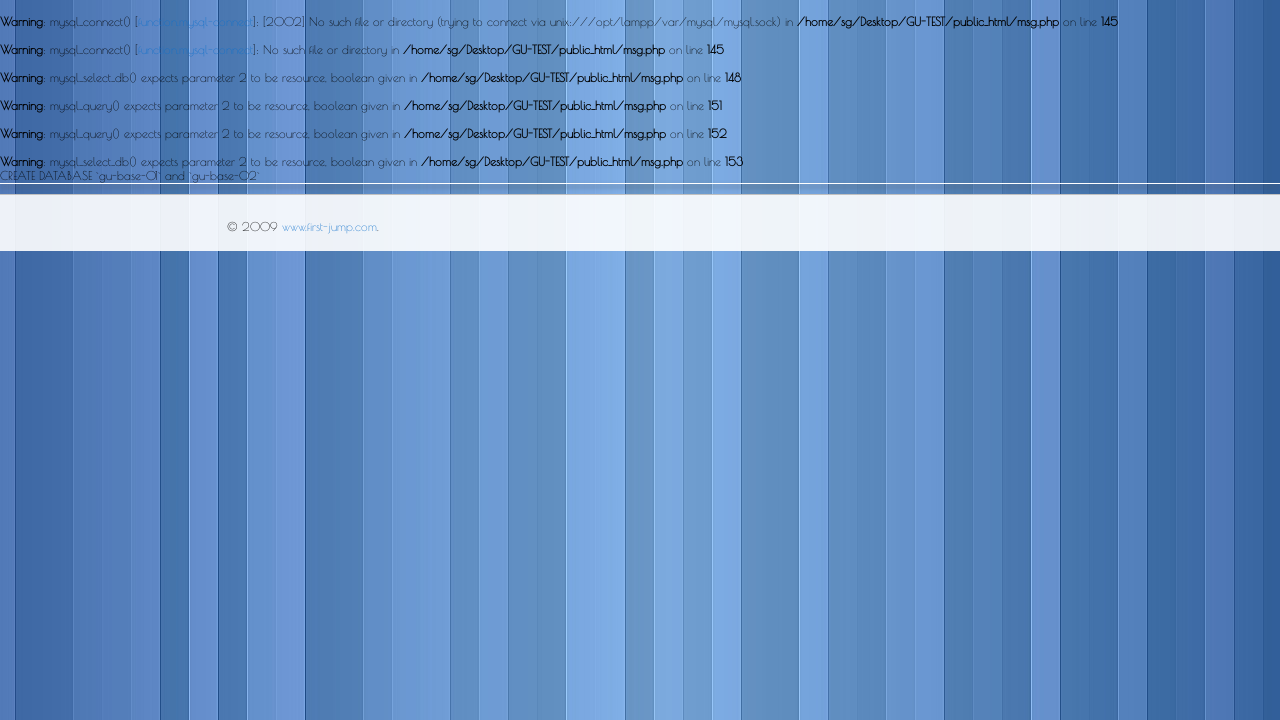

--- FILE ---
content_type: text/html; charset=utf-8
request_url: http://www.first-jump.com/?l=&q=mod_web_citate_&wi_grpid=Secrets
body_size: 2059
content:
<br />
<b>Warning</b>:  mysql_connect() [<a href='function.mysql-connect'>function.mysql-connect</a>]: [2002] No such file or directory (trying to connect via unix:///opt/lampp/var/mysql/mysql.sock) in <b>/home/sg/Desktop/GU-TEST/public_html/msg.php</b> on line <b>145</b><br />
<br />
<b>Warning</b>:  mysql_connect() [<a href='function.mysql-connect'>function.mysql-connect</a>]: No such file or directory in <b>/home/sg/Desktop/GU-TEST/public_html/msg.php</b> on line <b>145</b><br />
<br />
<b>Warning</b>:  mysql_select_db() expects parameter 2 to be resource, boolean given in <b>/home/sg/Desktop/GU-TEST/public_html/msg.php</b> on line <b>148</b><br />
<br />
<b>Warning</b>:  mysql_query() expects parameter 2 to be resource, boolean given in <b>/home/sg/Desktop/GU-TEST/public_html/msg.php</b> on line <b>151</b><br />
<br />
<b>Warning</b>:  mysql_query() expects parameter 2 to be resource, boolean given in <b>/home/sg/Desktop/GU-TEST/public_html/msg.php</b> on line <b>152</b><br />
<br />
<b>Warning</b>:  mysql_select_db() expects parameter 2 to be resource, boolean given in <b>/home/sg/Desktop/GU-TEST/public_html/msg.php</b> on line <b>153</b><br />
CREATE DATABASE `gu-base-01` and `gu-base-02`<!DOCTYPE HTML PUBLIC "-//W3C//DTD HTML 4.0 Transitional//EN">
<html>
<head>
<meta http-equiv="Content-Type" content="text/html; charset=utf-8">
<base id="SITE_URL" href="http://www.first-jump.com/" >
<meta name="title" content="">
<meta name="author" content="astraluxkl2@gmail.com">
<meta name="owner" content="astraluxkl2@gmail.com">
<meta name="subject" content="first-jump">
<meta name="language" content="en">
<meta name="copyright" content="first-jump.com">
<meta name="viewport" content="width=800, initial-scale=auto, user-scalable=yes, minimum-scale=0.3, maximum-scale=2.0" >
<meta name="fragment" content="!" >
<meta name="fragment-in-url" content="_!" >
<meta name="description" content="">
<meta name="abstract" content="">
<meta name="keywords" content="">
<title></title>
<link rel="shortcut icon" type="image/x-icon" href="/favicon.ico" >
<link rel="icon" type="image/x-icon" href="/favicon.ico" >
<link rel="shortcut icon" href="/favicon.ico" type="image/x-icon" >
<style type="text/css">
/* standard elements */
* { margin: 0;padding: 0;border:0;cursor:default; };

/* #f87368*/
body {	margin:0;border:0;
	text-align:center;
}
.container {text-align:center;}
.container0 {text-align:center;}
</style>
<script type="text/javascript">
	// setTimeout(function(){eval('docum'+'ent.title +=\' - © First-Jump.COM ®\'')},9456);
	var document_write_footer = {};
</script>
<link rel="stylesheet" type="text/css" href="http://img.first-jump.com/default.css" media="screen" >
<link rel="stylesheet" type="text/css" id="auto_pageResizeL0" href="http://www.first-jump.com/dcss.php" media="screen" >
<link rel="stylesheet" type="text/css" id="auto_pageResizeL" href="http://www.first-jump.com/dcss.php" media="screen" >
<script language="JavaScript1.2" type="text/javascript" src="http://www.first-jump.com/script.js" charset="UTF-8"></script>
<link rel="stylesheet" type="text/css" href="http://www.first-jump.com/slDOM_tricks/buttons.css" media="screen" >
</head><body onload="setTimeout(function_doc_ready,100);"><input type="hidden" id="SITE_BASE" value="www.first-jump.com"><input type="hidden" id="USER_IP" value="192.168.0.164"><input type="hidden" id="SITE_DOMAIN" value="first-jump.com"><input type="hidden" id="SITE_dURL" value="http://www.first-jump.com/"><input type="hidden" id="SITE_IMG" value="http://img.first-jump.com/"><div id="DOC_BODY"></div>
<form name="f_index" action="/" method="post" target="_self" charset="UTF-8">
<input type="hidden" name="page" value="mod:web:citate:">
<input type="hidden" name="site_paro" value="">
<input type="hidden" name="act" value="">
<input type="hidden" name="l" value="en">
<input type="hidden" name="t" value="1768700948">
</form>
<div class="container0"><div class="container">
<!-- HEADEEL //-->
<div class="top" id="DOC_HEAD" style="overflow:hidden;height:1px;"></div><div class="header" id="DOC_HEAD0"><div class="header_body" style="height:100%;" id="DOC_HEADER">&nbsp;</div></div><!-- CONTAIN //--><div class="main">
<script src="http://www.first-jump.com/parts/obj/bgs_mbk_m4m_mbn_bgd_arhv.js?t=1" type="text/javascript"></script>
<script src="http://www.first-jump.com/slDOM_tricks/api.js?t=1" type="text/javascript"></script>
</div>

<div style="clear: both;height:0.01px;">&nbsp;</div>

<script language="JavaScript1.2" type="text/javascript" src="http://www.first-jump.com/objects.js"></script>
<script language="JavaScript1.2" type="text/javascript"> function_doc_onload() </script>

<div class="footer" ondblclick="Iformp(prompt('...',''))" ><center><div class="footer_body">
<table width="100%" style="width:100%;height:30px;font-size:12px;margin:6 0 0 0;" cellpadding="0" cellspacing="0"><tr valign="middle">
<td width="27">&nbsp;</td>
<td width="210px">&copy; 2009 <a href="http://www.first-jump.com/">www.first-jump.com</a>.</td>
<td align="right" style="font-size:8px;">
<script type="text/javascript">
	document.write((function(x){if(typeof(x) != "object") return ' ';var s='',i;for(i in x)s+=x[i];return s;})(document_write_footer));
	var __debug_info = {'a_msg':0.002541,'b_body':0.000045,'a_body':0.000595,'b_obj':0.000365,'a_obj':0.000025,'end':0.000006,'total':0.003577,'session_id':'dfqr6k046m468vpvjtqc76il81',"memory" : { "current" : "676596", "system" : "1048576" },"memory_peak" : { "current" : "795624", "system" : "1048576" }};</script>
</td>
<td width="27">&nbsp;</td>
</tr></table></div></center></div>
</div>
</div>
</body>
</html>


--- FILE ---
content_type: text/css
request_url: http://www.first-jump.com/slDOM_tricks/buttons.css
body_size: 1768
content:
body { /* fix printing */
	-webkit-print-color-adjust: exact;
}

/* fixing mobile text resize */
* {
	-webkit-text-size-adjust	: none;
	-moz-text-size-adjust	: none;
	-ms-text-size-adjust	: none;
	-ms-text-size-adjust	: none;
	text-size-adjust	: none;
}

.button, .but {
	display: inline-block;
	zoom: 1; /* zoom and *display = ie7 hack for display:inline-block */
	*display: inline;
	vertical-align: baseline;
	outline: none;
	cursor: pointer;
	text-align: center;
	text-decoration: none;
	font-family	: arial;
	font-size	: 12px;
	margin: 0 2px;
	padding: .5em 2em .55em;
	text-shadow: 0 1px 2px rgba(0,0,0,0.3);

	-webkit-border-radius	: 0.3em;
	-moz-border-radius	: 0.3em;
	-ms-border-radius	: 0.3em;
	-o-border-radius	: 0.3em;
	border-radius		: 0.3em;

	-webkit-box-shadow	: 0 1px 2px rgba(0,0,0,.2);
	-moz-box-shadow		: 0 1px 2px rgba(0,0,0,.2);
	-o-box-shadow		: 0 1px 2px rgba(0,0,0,.2);
	box-shadow		: 0 1px 2px rgba(0,0,0,.2);
}

.but {
	padding: .5em .6em .55em;
}

.button:active, .button:hover {
	text-decoration: none;
	box-shadow	: inset 0 0 5px rgba(89,89,89,0.2);
	text-shadow: 0 1px 3px rgba(0,0,0,0.4);
}
.button:active {
	text-decoration: underline;
}

.bigrounded {
	-webkit-border-radius: 2em;
	-moz-border-radius: 2em;
	-ms-border-radius: 2em;
	-o-border-radius: 2em;
	border-radius: 2em;
}


/* color styles 
---------------------------------------------- */

/* black */
.black {
	color: #fff !important;
	background	: #111	!important;
	border-color	: #000 !important;
	background: -webkit-gradient(linear, center top, center bottom, from(#444), to(#111))	!important;
	background: -moz-linear-gradient(center top,  #444,  #111)	!important;
	filter:  progid:DXImageTransform.Microsoft.gradient(startColorstr='#444444', endColorstr='#111111')	!important;
	-ms-filter:  "progid:DXImageTransform.Microsoft.gradient(startColorstr='#444444', endColorstr='#111111')"	!important;
}
.button.black:active, .button.black:hover {
	box-shadow	: inset 0 0 5px rgba(0, 0, 0, 0.6) !important;
}

/* gray */
.gray {
	color: #fff !important;
	border-color	: #555 !important;
	background: #616161	!important;
	background: -webkit-gradient(linear, center top, center bottom, from(#757575), to(#4b4b4b))	!important;
	background: -moz-linear-gradient(center top,  #757575,  #4b4b4b)	!important;
	filter:  progid:DXImageTransform.Microsoft.gradient(startColorstr='#757575', endColorstr='#4b4b4b')	!important;
	-ms-filter:  "progid:DXImageTransform.Microsoft.gradient(startColorstr='#757575', endColorstr='#4b4b4b')"	!important;
}
.button.gray:active, .button.gray:hover {
	box-shadow	: inset 0 0 5px rgba(0, 0, 0, 0.6) !important;
}

/* white */
.white {
	color: #333 !important;
	background: #fff	!important;
	background: -webkit-gradient(linear, left top, left bottom, from(#fff), to(#ededed))	!important;
	background: -moz-linear-gradient(top,  #fff,  #ededed)	!important;
	filter:  progid:DXImageTransform.Microsoft.gradient(startColorstr='#ffffff', endColorstr='#ededed')	!important;
	-ms-filter:  "progid:DXImageTransform.Microsoft.gradient(startColorstr='#ffffff', endColorstr='#ededed')"	!important;
}

/* orange */
.orange {
	color: #fef4e9 !important;
	background: #f78d1d	!important;
	border-color: #D98903;
	text-shadow	: 0 0 3px rgba(0,0,0,0.45) !important;
	background: -webkit-gradient(linear, left top, left bottom, from(#faa51a), to(#f47a20))	!important;
	background: -moz-linear-gradient(top,  #faa51a,  #f47a20)	!important;
	filter:  progid:DXImageTransform.Microsoft.gradient(startColorstr='#faa51a', endColorstr='#f47a20')	!important;
	-ms-filter:  "progid:DXImageTransform.Microsoft.gradient(startColorstr='#faa51a', endColorstr='#f47a20')"	!important;
}
.orange:hover,.orange:active,.orange:focus {
	background: #f47c20	!important;
	background: -webkit-gradient(linear, left top, left bottom, from(#FDC72A), to(#f88e11))	!important;
	background: -moz-linear-gradient(top,  #FDC72A,  #f88e11)	!important;
	filter:  progid:DXImageTransform.Microsoft.gradient(startColorstr='#FDC72A', endColorstr='#f88e11')	!important;
	-ms-filter:  "progid:DXImageTransform.Microsoft.gradient(startColorstr='#FDC72A', endColorstr='#f88e11')"	!important;
}
/* red */
.red {
	color: #faddde !important;
	background: #d81b21	!important;
	border-color: #e00 !important;
	background: -webkit-gradient(linear, left top, left bottom, from(#ed1c24), to(#aa1317))	!important;
	background: -moz-linear-gradient(top,  #ed1c24,  #aa1317)	!important;
	filter:  progid:DXImageTransform.Microsoft.gradient(startColorstr='#ed1c24', endColorstr='#aa1317')	!important;
	-ms-filter:  "progid:DXImageTransform.Microsoft.gradient(startColorstr='#ed1c24', endColorstr='#aa1317')"	!important;
}
.red:hover, .red:active, .red:focus {
	color: #de898c	!important;
	background: -webkit-gradient(linear, left top, left bottom, from(#aa1317), to(#ed1c24))	!important;
	background: -moz-linear-gradient(top,  #aa1317,  #ed1c24)	!important;
	filter:  progid:DXImageTransform.Microsoft.gradient(startColorstr='#aa1317', endColorstr='#ed1c24')	!important;
	-ms-filter:  "progid:DXImageTransform.Microsoft.gradient(startColorstr='#aa1317', endColorstr='#ed1c24')"	!important;
}

/* blue */
.blue {
	color: #fff !important;
	background: #4D90FE	!important;
	border-color	: #3079ED !important;
	background-image: -webkit-gradient(linear, center top, center bottom, from(#4D90FE), to(#4787ED))	!important;
	background-image: -moz-linear-gradient(center top , #4D90FE, #4787ED) !important;
	filter:  progid:DXImageTransform.Microsoft.gradient(startColorstr='#4D90FE', endColorstr='#4787ED')	!important;
	-ms-filter:  "progid:DXImageTransform.Microsoft.gradient(startColorstr='#4D90FE', endColorstr='#4787ED')"	!important;
}

/* rosy */
.rosy {
	color: #fae7e9 !important;
	background: #da5867	!important;
	background: -webkit-gradient(linear, left top, left bottom, from(#f16c7c), to(#bf404f))	!important;
	background: -moz-linear-gradient(top,  #f16c7c,  #bf404f)	!important;
	filter:  progid:DXImageTransform.Microsoft.gradient(startColorstr='#f16c7c', endColorstr='#bf404f')	!important;
	-ms-filter:  "progid:DXImageTransform.Microsoft.gradient(startColorstr='#f16c7c', endColorstr='#bf404f')"	!important;
}
.button.rosy:hover {
	background: #ba4b58	!important;
	background: -webkit-gradient(linear, left top, left bottom, from(#cf5d6a), to(#a53845))	!important;
	background: -moz-linear-gradient(top,  #cf5d6a,  #a53845)	!important;
	filter:  progid:DXImageTransform.Microsoft.gradient(startColorstr='#cf5d6a', endColorstr='#a53845')	!important;
	-ms-filter:  "progid:DXImageTransform.Microsoft.gradient(startColorstr='#cf5d6a', endColorstr='#a53845')"	!important;
}
.button.rosy:active {
	color: #dca4ab	!important;
	background: -webkit-gradient(linear, left top, left bottom, from(#bf404f), to(#f16c7c))	!important;
	background: -moz-linear-gradient(top,  #bf404f,  #f16c7c)	!important;
	filter:  progid:DXImageTransform.Microsoft.gradient(startColorstr='#bf404f', endColorstr='#f16c7c')	!important;
	-ms-filter:  "progid:DXImageTransform.Microsoft.gradient(startColorstr='#bf404f', endColorstr='#f16c7c')"	!important;
}

/* green */
.green {
	color: #e8f0de !important;
	background: #64991e	!important;
	border-color	: #299D10 !important;/*4e7d0e*/
	background: -webkit-gradient(linear, left top, left bottom, from(#7db72f), to(#4e9d0e))	!important;
	background: -moz-linear-gradient(top,  #7db72f,  #4e9d0e)	!important;
	filter:  progid:DXImageTransform.Microsoft.gradient(startColorstr='#7db72f', endColorstr='#4e9d0e')	!important;
	-ms-filter:  "progid:DXImageTransform.Microsoft.gradient(startColorstr='#7db72f', endColorstr='#4e9d0e')"	!important;
}
.button.green:hover {
	background: #538018 !important;
	background: -webkit-gradient(linear, left top, left bottom, from(#6b9d28), to(#436b0c))	!important;
	background: -moz-linear-gradient(top,  #6b9d28,  #436b0c)	!important;
	filter:  progid:DXImageTransform.Microsoft.gradient(startColorstr='#6b9d28', endColorstr='#436b0c')	!important;
	-ms-filter:  "progid:DXImageTransform.Microsoft.gradient(startColorstr='#6b9d28', endColorstr='#436b0c')"	!important;
}
.button.green:active {
	color: #a9c08c !important;
	background: -webkit-gradient(linear, left top, left bottom, from(#4e7d0e), to(#7db72f))	!important;
	background: -moz-linear-gradient(top,  #4e7d0e,  #7db72f)	!important;
	filter:  progid:DXImageTransform.Microsoft.gradient(startColorstr='#4e7d0e', endColorstr='#7db72f')	!important;
	-ms-filter:  "progid:DXImageTransform.Microsoft.gradient(startColorstr='#4e7d0e', endColorstr='#7db72f')"	!important;
}

/* pink */
.pink {
	color: #feeef5 !important;
	background: #f895c2	!important;
	background: -webkit-gradient(linear, left top, left bottom, from(#feb1d3), to(#f171ab))	!important;
	background: -moz-linear-gradient(top,  #feb1d3,  #f171ab)	!important;
	filter:  progid:DXImageTransform.Microsoft.gradient(startColorstr='#feb1d3', endColorstr='#f171ab')	!important;
	-ms-filter:  "progid:DXImageTransform.Microsoft.gradient(startColorstr='#feb1d3', endColorstr='#f171ab')"	!important;
}
.button.pink:hover {
	background: #d57ea5;
	background: -webkit-gradient(linear, left top, left bottom, from(#f4aacb), to(#e86ca4))	!important;
	background: -moz-linear-gradient(top,  #f4aacb,  #e86ca4)	!important;
	filter:  progid:DXImageTransform.Microsoft.gradient(startColorstr='#f4aacb', endColorstr='#e86ca4')	!important;
	-ms-filter:  "progid:DXImageTransform.Microsoft.gradient(startColorstr='#f4aacb', endColorstr='#e86ca4')"	!important;
}
.button.pink:active {
	color: #f3c3d9;
	background: -webkit-gradient(linear, left top, left bottom, from(#f171ab), to(#feb1d3))	!important;
	background: -moz-linear-gradient(top,  #f171ab,  #feb1d3)	!important;
	filter:  progid:DXImageTransform.Microsoft.gradient(startColorstr='#f171ab', endColorstr='#feb1d3')	!important;
	-ms-filter:  "progid:DXImageTransform.Microsoft.gradient(startColorstr='#f171ab', endColorstr='#feb1d3')"	!important;
}

.butt	{
	border: 1px solid #fff;
	border-color: #fff !important;
	-webkit-box-shadow: 0 1px 2px rgba(0,0,0,.2);
	-moz-box-shadow: 0 1px 2px rgba(0,0,0,.2);
	box-shadow: 0 1px 2px rgba(0,0,0,.2);
}

.butt_4	{
	border: 1px solid #fff;
	border-color: #fff !important;
	-webkit-box-shadow: 0 1px 2px rgba(0,0,0,.4);
	-moz-box-shadow: 0 1px 2px rgba(0,0,0,.4);
	box-shadow: 0 1px 2px rgba(0,0,0,.4);
}

.butt_6	{
	border: 1px solid #fff;
	border-color: #fff !important;
	-webkit-box-shadow: 0 1px 2px rgba(0,0,0,.8);
	-moz-box-shadow: 0 1px 2px rgba(0,0,0,.8);
	box-shadow: 0 1px 2px rgba(0,0,0,.8);
}

.butt_5	{
	border: 1px solid #fff;
	border-color: #fff !important;
	-webkit-box-shadow: 0 1px 2px rgba(0,0,0,.5);
	-moz-box-shadow: 0 1px 2px rgba(0,0,0,.5);
	box-shadow: 0 1px 2px rgba(0,0,0,.5);
}

.butt_8	{
	border: 1px solid #fff;
	border-color: #fff !important;
	-webkit-box-shadow: 0 1px 2px rgba(0,0,0,.8);
	-moz-box-shadow: 0 1px 2px rgba(0,0,0,.8);
	box-shadow: 0 1px 2px rgba(0,0,0,.8);
}

.inline_block {
	display: -moz-inline-stack;
	display: inline-block;
	vertical-align: top;
	zoom: 1;
	*display: inline;
	outline: none;
}


--- FILE ---
content_type: application/x-javascript
request_url: http://www.first-jump.com/objects.js
body_size: 908
content:
// Copyright 2009 GenerationUnion.  All Rights Reserved.
// author of packed code Sergiu Gordienco Vasile
var actionsJS={
scrolToStart:function(){var e = _().Q('input[name="start"]',0,true);if(e._()) {window.scrollTo(0,e.V({type:'text'}).PXY().y);e.D();}},
divCodeClass: function(){
	var e = _().Q('div.web_code',0,true);
	var js_2hi	= e._();
	if(js_2hi){
		var j,i = e.q('div.web_code',true),k;
		for(j=0;j<i.length;j++) {
			e.E(i[j]).c('web_code','-');
			k = e.E(i[j])._('-lang');
			i[j].innerHTML='<pre style="white-space:pre-wrap;text-align:left;"><code'+( k ? " class=\""+("" + k).toHtml()+"\"" : "" )+'>'+i[j].innerHTML+'</code></pre>';
		};
		loadObj('hljs', function () {
			if('initHighlightingOnLoad' in hljs) {
				var e;try{ hljs.initHighlightingOnLoad();
				}catch(e){console.error(e)};
				return true;
			};
		});
	};
	}
};
loadObj('jscolor',function(){},{});
actionsJS.scrolToStart();
actionsJS.divCodeClass();

/**********************
set resizing page
**********************/
if(!auto_pageResizeW) var auto_pageResizeW = false
var auto_pageResizeP=0;var auto_pageResizeD = {800:0,1024:100,1280:250,1600:500,1800:620,2048:740};
if(!window.auto_pageResizeMax) {
	var auto_pageResizeMax	= 4000;
}
baseInterval.add(function(){
	var i,k = getWindowSize();
	var max	= 0;
	for(i in auto_pageResizeD)
		if(parseInt(i) <= auto_pageResizeMax)
		max	= Math.max(max,parseInt(i));
	for(i in auto_pageResizeD){if(parseInt(k.w)-5<parseInt(i) || i==max){k=i;break;};}
	if(k == auto_pageResizeP)return false;auto_pageResizeP=k;
	document.getElementById('auto_pageResizeL').href="/dcss.php?i="+k+(auto_pageResizeW ? "&m=1" : "&m=2");
},1500,'auto_pageResize_cron');
/**********************
**     setRsizingPage
**********************/



--- FILE ---
content_type: application/x-javascript
request_url: http://www.first-jump.com/parts/gadget/m_store/m_store.js
body_size: 2745
content:
/* Copyright © 2009 GenerationUnion.  All Rights Reserved.
// author of packed code Sergiu Gordienco Vasile
*/

// ┌───────────────────────────────────────────────────────────────────────────────────────────────┐ \\
// | m_store - JavaScript data Store API                                                           │ \\
// ├───────────────────────────────────────────────────────────────────────────────────────────────┤ \\
// │ Copyright © 2011-2018 Sergiu Gordienco Vasile (http://first-jump.com)                         │ \\
// ├───────────────────────────────────────────────────────────────────────────────────────────────┤ \\
// │ Licensed under http://creativecommons.org/licenses/by-nc-nd/3.0/ license.                     │ \\
// │ This work is licensed under the Creative Commons                                              │ \\
// │ Attribution-NonCommercial-NoDerivs 3.0 Unported License.                                      │ \\
// │ To view a copy of this license, visit http://creativecommons.org/licenses/by-nc-nd/3.0/.      │ \\
// └───────────────────────────────────────────────────────────────────────────────────────────────┘ \\

if (!window.localStorage) {
(function() {
	var e;try {
	Object.defineProperty(window, "localStorage", new (function () {
		var aKeys = [], oStorage = {};
		Object.defineProperty(oStorage, "getItem", {
			value: function (sKey) { return sKey ? this[sKey] : null; },
			writable: false,
			configurable: false,
			enumerable: false
		});
		Object.defineProperty(oStorage, "key", {
			value: function (nKeyId) { return aKeys[nKeyId]; },
			writable: false,
			configurable: false,
			enumerable: false
		});
		Object.defineProperty(oStorage, "setItem", {
			value: function (sKey, sValue) {
				if(!sKey) { return; }
				document.cookie = escape(sKey) + "=" + escape(sValue) + "; expires=Tue, 19 Jan 2038 03:14:07 GMT; path=/";
			},
			writable: false,
			configurable: false,
			enumerable: false
		});
		Object.defineProperty(oStorage, "length", {
			get: function () { return aKeys.length; },
			configurable: false,
			enumerable: false
		});
		Object.defineProperty(oStorage, "removeItem", {
			value: function (sKey) {
				if(!sKey) { return; }
				document.cookie = escape(sKey) + "=; expires=Thu, 01 Jan 1970 00:00:00 GMT; path=/";
			},
			writable: false,
			configurable: false,
			enumerable: false
		});
		this.get = function () {
			// var my_JSON_object = !(/[^,:{}\[\]0-9.\-+Eaeflnr-u \n\r\t]/.test(
			// text.replace(/"(\\.|[^"\\])*"/g, '')));
			var iThisIndx;
			for (var sKey in oStorage) {
				iThisIndx = aKeys.indexOf(sKey);
				if (iThisIndx === -1) { oStorage.setItem(sKey, oStorage[sKey]); }
				else { aKeys.splice(iThisIndx, 1); }
				delete oStorage[sKey];
			}
			for (aKeys; aKeys.length > 0; aKeys.splice(0, 1)) { oStorage.removeItem(aKeys[0]); }
			for (var aCouple, iKey, nIdx = 0, aCouples = document.cookie.split(/\s*;\s*/); nIdx < aCouples.length; nIdx++) {
				aCouple = aCouples[nIdx].split(/\s*=\s*/);
				if (aCouple.length > 1) {
					oStorage[iKey = unescape(aCouple[0])] = unescape(aCouple[1]);
					aKeys.push(iKey);
				}
			}
			return oStorage;
		};
		this.configurable = false;
		this.enumerable = true;
	})());
	} catch(e) { };
	})();
}

function isArray(){
	var b = true,r = false;
	var e;try{
		r	= (arguments[0].constructor == Array);
		b	= false;
	} catch(e) { b	= true; };
	if(b)try{
		if(typeof(arguments[0]) == 'object'){
			r	= (arguments[0].constructor.toString().toLowerCase().indexOf('array') != -1);
		}
		b	= false;
	} catch(e) { b	= true; };
	if(b)try {
		r	= Array.isArray(arguments[0]);
		b	= false;
	} catch(e) { b	= true; };
	if(b) return false;
	return r;
};

if(!('isString' in window)) {function isString(){if(arguments[0] === null) return false;if(typeof(arguments[0]) == 'string') return true;if(typeof(arguments[0])== 'object'){var criterion=arguments[0].constructor.toString().match(/string/i);return (criterion != null);}return false;};};

window.m_store	= {
	empty	: function(v,objectCheck){
		return (
			(!v)
			|| (typeof(v) == "string" && v.length == 0)
			|| (isArray(v) && v.length == 0)
			|| (v == false)
			|| (v == "0")
			|| ( objectCheck && m_store.json(v) == "{}" )
		);
	},
	is_numeric	: function(v) { return ( m_store.type(v) == "number" || ( m_store.type(v) == "string" && v.match(/^\d+$/) ) ); },
	type	: function(o){
		if(o === null) return 'null';
		switch(typeof(o)){
			case 'string'	:
			case 'boolean'	:
			case 'null'	:
			case 'undefined':
			case 'function'	:
			case 'number'	:
				return typeof(o);
			break;
			case 'object'	:
				if(o === null)	return 'null';
				if(isArray(o)) {
					return 'array';
				};
				if(isString(o)) {
					return 'string';
				};
				if( ( 'RegExp' in window ) && ( o instanceof RegExp ) )
					return 'regexp';
				return 'object';
			break;
		}
	},
	json_string_r	: "<>;,.|}{()[]?#^~$:=&*+_-@",
	json_string_m	: false,
	json	: function(o,z,denyFunctions){
		if(!parseInt(z)){
			z = 5;
		} else {
			z = parseInt(z);
		};
		if(z > 0) {
			z--;
		} else {
			return 'null';
		};
		switch(typeof(o)){
			case 'string'	: return '"'+escape(o).replace(m_store.json_string_m,function(m,p1,o,s) {	return m_store.json_string_r[p1.toLowerCase()]; }).replace(/\%5c/gi,'\\\\').replace(/\%09/g,'\\t').replace(/\%0a/gi,'\\n').replace(/\%20/g,' ').replace(/\%22/g,'\\"').replace(/\x25u/g,'\\u').replace(/\x25/g,'\\u00')/* \x *//*.replace(/\x40/g,'\\u0040').replace(/\x2a/g,'\\u002a').replace(/\x2d/g,'\\u002d').replace(/\x5f/g,'\\u005f').replace(/\x2b/g,'\\u002b').replace(/\x2e/g,'\\u002e').replace(/\x2f/g,'\\u002f')*/+'"';	break;
			case 'number'	:
				if(parseInt(o))
				return ''+Math.floor((0+o)*1000000)/1000000;
				if(Infinity === o)	return 'Infinity';
				if(-Infinity === o)	return '-Infinity';
				if(parseFloat(o))	return ''+(Math.floor(parseFloat(o)*1000000)/1000000);
				if(o === 0)	return '0';
				return 'NaN';
			break;
			case 'boolean'	: return (o ? 'true' : 'false');	break;
			case 'null'	: return 'null';	break;
			case 'undefined'	: return 'null';	break;
			case 'object'	:
				if(o === null)	return 'null';
				if(isArray(o)) {
					var i,r = [];
					for(i=0;i<o.length;i++)	r.push(m_store.json(o[i],z));
					return '['+r.join(',')+']';
				};
				// TODO arrayBuffer
				if(isString(o)) {
					return '"'+escape(o).replace(/\x25u/g,'\\u').replace(/\x25/g,'\\x')+'"';
				};
				if(1){
					var i,r = [];
					for(i in o)	r.push('"'+(''+i).split('"').join('\\"')+'":'+m_store.json(o[i],z));
					return '{'+r.join(',')+'}';
				}
			break;
			case 'function'	: if (denyFunctions) return "null"; var e;try{return o.toString();}catch(e){};return 'function(){}';	break;
		}
	},
	getv	: function(s,b) { var r=false,e,error=false; if( b && ( 'JSON' in window ) ) { try { return JSON.parse(s); } catch(e) { error = true; }; return ( error ? null : r ); }; if (["string", "boolean", "number"].indexOf(m_store.type(s)) === -1) return null;try{eval('r = '+s);}catch(e){error=true};return (error ? null : r); },
	obj	: ( window.localStorage || {
		getItem	: function(k) { return null; },
		setItem	: function(k,v) { return null; },
		removeItem : function(k) { return null; },
		length	: 0,
		key		: function(k) { return null; }
	} ),
	getItem	: function(k){	var e,r = this.obj.getItem(k);try{r = this.getv(r);}catch(e){};return r;	},
	setItem	: function(k,v) {	this.obj.setItem(k,m_store.json(v));	},
	key	: function(n){	return this.obj.key(n);	},
	length	: null,
	removeItem	: function(k) {	this.obj.removeItem(k)	}
};
(function() {
	var e;try {
		window.m_store.length	= window.m_store.obj.length;
	} catch(e) {}
})();

((function (exportValue) {
	if (typeof(exportValue) === "object") {
		if (typeof(exportValue.stringify) === "function") {
			exportValue.nativeStringify	= exportValue.stringify;
			exportValue.stringify	= function (v) {
				var er, res = null;
				try {
					res = m_store.json(v);
				} catch(er) {
					console.error(er);
					console.warn("Error encoding", { value : v }, "; Tryed to do with nativeFunction ", exportValue);
					res = exportValue.nativeStringify(v);
				}
				return res;
			};
		}
	}
})(window.JSON));

((function(){
	var i,p = [],s;
	var a = m_store.json_string_r.split('');
	m_store.json_string_r	= {};
	for( i=0; i<a.length; i++ )
		m_store.json_string_r[a[i].toHex()]	= a[i];
	for( i in m_store.json_string_r ) p.push(i);
		// console.log("/\\%("+p.join('|')+")/");
	m_store.json_string_m	= ("/\\%("+p.join('|')+")/").toRegexp("gi");
})());


--- FILE ---
content_type: application/x-javascript
request_url: http://www.first-jump.com/addons/statistics.js
body_size: 748
content:
// ===================
//  google Analytics  
// ===================
var _gaq = _gaq || [];
_gaq.push(['_setAccount', 'UA-42244822-1']);
// _gaq.push(['_setDomainName', 'first-jump.com']);
_gaq.push(['_setDomainName', SITE_BASE().replace(/\/+$/gi,'')]);
_gaq.push(['_setAllowLinker', true]);
_gaq.push(['_trackPageview']);
(function() {
	var ga = document.createElement('script'); ga.type = 'text/javascript'; ga.async = true;
	ga.src = ('https:' == document.location.protocol ? 'https://ssl' : 'http://www') + '.google-analytics.com/ga.js';
	var s = document.getElementsByTagName('script')[0]; s.parentNode.insertBefore(ga, s);
})();
/*
var e;try {
	newJs(SITE_dURL()+'parts/obj/wgt--facebook-like-button.js');
} catch(e) {}
*/

// ===================
//  alexa stats
// ===================
(function () {
	if ('https:' == document.location.protocol)
		return false;
	var domain	= (document.location.href.split('//')[1] || "").split('/')[0].replace(/^.*?([^.]+\.[^\.]+)$/gi, '$1').toLowerCase();
	if (domain) {
		var node	= document.createElement('div');
		node.style.position	= "absolute";
		node.style.top		= "0";
		node.style.left		= "0";
		node.style.height	= "0.1px";
		node.style.width	= "0.1px";
		node.style.overflow	= "hidden";
		var script	= document.createElement('script');
		script.type		= 'text/javascript';
		script.async	= false;
		script.src		= ('https:' == document.location.protocol ? "https:" : "http:") + "//xslt.alexa.com/site_stats/js/t/a?url="+domain;
		node.appendChild(script);
		document.getElementsByTagName('html')[0].appendChild(node);
	}
})();
